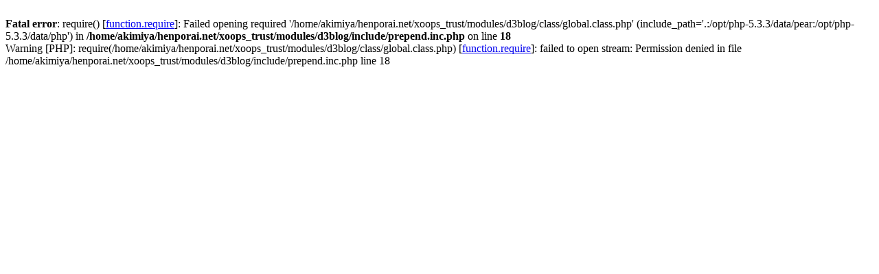

--- FILE ---
content_type: text/html
request_url: http://henporai.net/modules/d3blog/details.php?bid=7
body_size: 307
content:
<br />
<b>Fatal error</b>:  require() [<a href='function.require'>function.require</a>]: Failed opening required '/home/akimiya/henporai.net/xoops_trust/modules/d3blog/class/global.class.php' (include_path='.:/opt/php-5.3.3/data/pear:/opt/php-5.3.3/data/php') in <b>/home/akimiya/henporai.net/xoops_trust/modules/d3blog/include/prepend.inc.php</b> on line <b>18</b><br />
Warning [PHP]: require(/home/akimiya/henporai.net/xoops_trust/modules/d3blog/class/global.class.php) [<a href='function.require'>function.require</a>]: failed to open stream: Permission denied in file /home/akimiya/henporai.net/xoops_trust/modules/d3blog/include/prepend.inc.php line 18<br />
